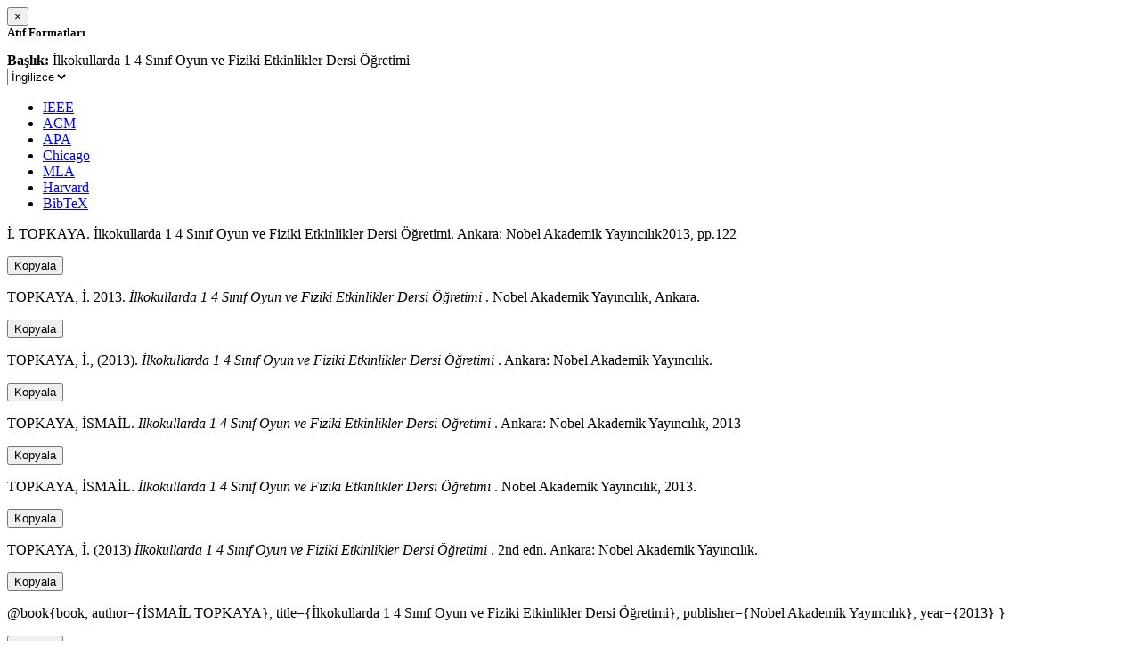

--- FILE ---
content_type: text/html; charset=utf-8
request_url: https://avesis.comu.edu.tr/activitycitation/index/1/9a20a1c7-1c5d-4662-a70c-6907eda5ef23
body_size: 9982
content:
<link href="/Content/mainpage/css/custom.css" rel="stylesheet" />
<link href="/Content/mainpage/vendor/select2/css/select2.min.css" rel="stylesheet" />
<link href="/Content/mainpage/vendor/select2-bootstrap-theme/select2-bootstrap.min.css" rel="stylesheet" />
<style>
    .citationmodal-body {
        color: black !important;
    }

    .citationmodal-button {
        color: #fff !important;
        background-color: #08c !important;
        border-color: #08c #08c #069 !important;
    }
    .citationmodal-button:hover{
        color:white!important;
    }
</style>
<div class="modal-header">
    <button type="button" class="close" data-dismiss="modal" aria-label="Close">
        <span aria-hidden="true">&times;</span>
    </button>
    <h5 class="modal-title">
        <strong>Atıf Formatları</strong>
    </h5>
</div>
<div class="modal-body citationmodal-body">
    <div class="form-group">
        <div class="col-md-10 col-sm-9 col-xs-10" style="padding-left:0">
            <label><strong>Başlık: </strong> </label>
            <span>İlkokullarda  1 4  Sınıf   Oyun ve Fiziki Etkinlikler  Dersi &#214;ğretimi</span>
        </div>
        <div class="col-md-2 col-sm-3 col-xs-2" style="padding-right:0">
            <select class="dropdown pull-right" id="lang-control">
                <option value="Secondary" selected>İngilizce</option>
                <option value="Primary">T&#252;rk&#231;e</option>
            </select>
        </div>
    </div>
    <div id="citation-modal-tabs">
        <ul class="nav nav-tabs">
            <li class="active" style="width:14%">
                <a href="#ieee" data-toggle="tab">IEEE</a>
            </li>
            <li style="width:14%">
                <a href="#acm" data-toggle="tab">ACM</a>
            </li>
            <li style="width:14%">
                <a href="#apa" data-toggle="tab">APA</a>
            </li>
            <li style="width:15%">
                <a href="#chicago" data-toggle="tab">Chicago</a>
            </li>
            <li style="width:14%">
                <a href="#mla" data-toggle="tab">MLA</a>
            </li>
            <li style="width:15%">
                <a href="#harvard" data-toggle="tab">Harvard</a>
            </li>
            <li style="width:14%">
                <a href="#bibtex" data-toggle="tab">BibTeX</a>
            </li>
        </ul>
        <div class="tab-content">
            <div class="tab-pane active" id="ieee">
                <p class="col-md-11 col-sm-11 col-xs-11" id="ieee-content">
                    İ.  TOPKAYA. İlkokullarda  1 4  Sınıf   Oyun ve Fiziki Etkinlikler  Dersi Öğretimi. Ankara: Nobel Akademik Yayıncılık2013, pp.122
                </p>
                <div class="col-md-1 col-sm-1 col-xs-1">
                    <button id="ieee-content-button" class="btn btn-md btn-clipboard" onclick="copyToClipboard('#ieee-content')">Kopyala</button>
                </div>
            </div>
            <div class="tab-pane" id="acm">
                <p class="col-md-11 col-sm-11 col-xs-11" id="acm-content">
                    TOPKAYA, İ. 2013.  <i>İlkokullarda  1 4  Sınıf   Oyun ve Fiziki Etkinlikler  Dersi Öğretimi</i> . Nobel Akademik Yayıncılık, Ankara.
                </p>
                <div class="col-md-1 col-sm-1 col-xs-1">
                    <button id="acm-content-button" class="btn btn-md btn-clipboard" onclick="copyToClipboard('#acm-content')">Kopyala</button>
                </div>
            </div>
            <div class="tab-pane" id="apa">
                <p class="col-md-11 col-sm-11 col-xs-11" id="apa-content">
                    TOPKAYA, İ., (2013).  <i>İlkokullarda  1 4  Sınıf   Oyun ve Fiziki Etkinlikler  Dersi Öğretimi</i> . Ankara: Nobel Akademik Yayıncılık.
                </p>
                <div class="col-md-1 col-sm-1 col-xs-1">
                    <button id="apa-content-button"  class="btn btn-md btn-clipboard" onclick="copyToClipboard('#apa-content')">Kopyala</button>
                </div>
            </div>
            <div class="tab-pane" id="chicago">
                <p class="col-md-11 col-sm-11 col-xs-11" id="chicago-content">
                    TOPKAYA, İSMAİL.  <i>İlkokullarda  1 4  Sınıf   Oyun ve Fiziki Etkinlikler  Dersi Öğretimi</i> . Ankara: Nobel Akademik Yayıncılık, 2013
                </p>
                <div class="col-md-1 col-sm-1 col-xs-1">
                    <button id="chicago-content-button" class="btn btn-md btn-clipboard" onclick="copyToClipboard('#chicago-content')">Kopyala</button>
                </div>
            </div>
            <div class="tab-pane" id="mla">
                <p class="col-md-11 col-sm-11 col-xs-11" id="mla-content">
                    TOPKAYA, İSMAİL.  <i>İlkokullarda  1 4  Sınıf   Oyun ve Fiziki Etkinlikler  Dersi Öğretimi</i> . Nobel Akademik Yayıncılık, 2013.
                </p>
                <div class="col-md-1 col-sm-1 col-xs-1">
                    <button id="mla-content-button" class="btn btn-md btn-clipboard" onclick="copyToClipboard('#mla-content')">Kopyala</button>
                </div>
            </div>
            <div class="tab-pane" id="harvard">
                <p class="col-md-11 col-sm-11 col-xs-11" id="harvard-content">
                    TOPKAYA, İ. (2013)  <i>İlkokullarda  1 4  Sınıf   Oyun ve Fiziki Etkinlikler  Dersi Öğretimi</i> . 2nd edn. Ankara: Nobel Akademik Yayıncılık.
                </p>
                <div class="col-md-1 col-sm-1 col-xs-1">
                    <button id="harvard-content-button" class="btn btn-md btn-clipboard" onclick="copyToClipboard('#harvard-content')">Kopyala</button>
                </div>
            </div>
            <div class="tab-pane" id="bibtex">
                <p class="col-md-11 col-sm-11 col-xs-11" id="bibtex-content">
                    @book{book, author={İSMAİL TOPKAYA}, title={İlkokullarda  1 4  Sınıf   Oyun ve Fiziki Etkinlikler  Dersi Öğretimi}, publisher={Nobel Akademik Yayıncılık}, year={2013} }
                </p>
                <div class="col-md-1 col-sm-1 col-xs-1">
                    <button id="bibtex-content-button" class="btn btn-md btn-clipboard" onclick="copyToClipboard('#bibtex-content')">Kopyala</button>
                </div>
            </div>
        </div>
    </div>
</div>
<div class="modal-footer">
    <button type="button" class="btn btn-close citationmodal-button" data-dismiss="modal">Kapat</button>
</div>
<script src="/Content/backoffice/vendor/select2/js/select2.full.min.js"></script>
<script type="text/javascript">
    $(function () {
        $('#lang-control').change(function () {
            var data = $(this).val();
            if (data == "Primary") {
                $("#ieee-content").html(`İ.  TOPKAYA. İlkokullarda  1 4  Sınıf   Oyun ve Fiziki Etkinlikler  Dersi Öğretimi. Ankara: Nobel Akademik Yayıncılık2013, ss.122`);
                $("#acm-content").html(`TOPKAYA, İ. 2013.  <i>İlkokullarda  1 4  Sınıf   Oyun ve Fiziki Etkinlikler  Dersi Öğretimi</i> . Nobel Akademik Yayıncılık, Ankara.`);
                $("#apa-content").html(`TOPKAYA, İ., (2013).  <i>İlkokullarda  1 4  Sınıf   Oyun ve Fiziki Etkinlikler  Dersi Öğretimi</i> . Ankara: Nobel Akademik Yayıncılık.`);
                $("#mla-content").html(`TOPKAYA, İSMAİL.  <i>İlkokullarda  1 4  Sınıf   Oyun ve Fiziki Etkinlikler  Dersi Öğretimi</i> . Nobel Akademik Yayıncılık, 2013.`);
                $("#harvard-content").html(`TOPKAYA, İ. (2013)  <i>İlkokullarda  1 4  Sınıf   Oyun ve Fiziki Etkinlikler  Dersi Öğretimi</i> . 2. baskı. Ankara: Nobel Akademik Yayıncılık.`);
                $("#chicago-content").html(`TOPKAYA, İSMAİL.  <i>İlkokullarda  1 4  Sınıf   Oyun ve Fiziki Etkinlikler  Dersi Öğretimi</i> . Ankara: Nobel Akademik Yayıncılık, 2013`);
                $("#bibtex-content").html(`@book{book, author={İSMAİL TOPKAYA}, title={İlkokullarda  1 4  Sınıf   Oyun ve Fiziki Etkinlikler  Dersi Öğretimi}, publisher={Nobel Akademik Yayıncılık}, year={2013} }`);
            }
            else if (data == "Secondary") {
                $("#ieee-content").html(`İ.  TOPKAYA. İlkokullarda  1 4  Sınıf   Oyun ve Fiziki Etkinlikler  Dersi Öğretimi. Ankara: Nobel Akademik Yayıncılık2013, pp.122`);
                $("#acm-content").html(`TOPKAYA, İ. 2013.  <i>İlkokullarda  1 4  Sınıf   Oyun ve Fiziki Etkinlikler  Dersi Öğretimi</i> . Nobel Akademik Yayıncılık, Ankara.`);
                $("#apa-content").html(`TOPKAYA, İ., (2013).  <i>İlkokullarda  1 4  Sınıf   Oyun ve Fiziki Etkinlikler  Dersi Öğretimi</i> . Ankara: Nobel Akademik Yayıncılık.`);
                $("#mla-content").html(`TOPKAYA, İSMAİL.  <i>İlkokullarda  1 4  Sınıf   Oyun ve Fiziki Etkinlikler  Dersi Öğretimi</i> . Nobel Akademik Yayıncılık, 2013.`);
                $("#harvard-content").html(`TOPKAYA, İ. (2013)  <i>İlkokullarda  1 4  Sınıf   Oyun ve Fiziki Etkinlikler  Dersi Öğretimi</i> . 2nd edn. Ankara: Nobel Akademik Yayıncılık.`);
                $("#chicago-content").html(`TOPKAYA, İSMAİL.  <i>İlkokullarda  1 4  Sınıf   Oyun ve Fiziki Etkinlikler  Dersi Öğretimi</i> . Ankara: Nobel Akademik Yayıncılık, 2013`);
                $("#bibtex-content").html(`@book{book, author={İSMAİL TOPKAYA}, title={İlkokullarda  1 4  Sınıf   Oyun ve Fiziki Etkinlikler  Dersi Öğretimi}, publisher={Nobel Akademik Yayıncılık}, year={2013} }`);
            }
        });
    });
    function copyToClipboard(element) {
        var $temp = $("<input>");
        $("body").append($temp);
        $temp.val($(element).text()).select();
        document.execCommand("copy");
        $temp.remove();
        $('.btn-clipboard').removeAttr('data-original-title');
        $(element + '-button').attr('data-original-title', 'İçerik panoya kopyalandı.');
        $(element + '-button').tooltip('show');
    }
</script>